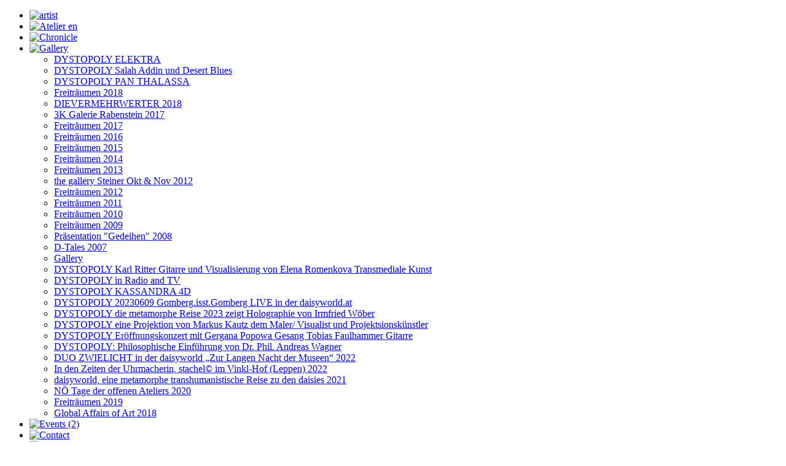

--- FILE ---
content_type: text/html; charset=utf-8
request_url: https://www.atelier-ja-he.com/en/
body_size: 3828
content:
<!DOCTYPE html>
<html dir="ltr" lang="de-de">
<head>
    <base href="https://www.atelier-ja-he.com/en/" />
	<meta http-equiv="content-type" content="text/html; charset=utf-8" />
	<meta name="generator" content="Joomla! - Open Source Content Management" />
	<title>Atelier JA-HE</title>
	<link href="/en/?format=feed&amp;type=rss" rel="alternate" type="application/rss+xml" title="RSS 2.0" />
	<link href="/en/?format=feed&amp;type=atom" rel="alternate" type="application/atom+xml" title="Atom 1.0" />
	<link href="/templates/jahe_2018_a/favicon.ico" rel="shortcut icon" type="image/vnd.microsoft.icon" />
	<link href="/plugins/system/itcs_scroll2top/assets/css/plg_scroll2top.css" rel="stylesheet" type="text/css" />
	<link href="/plugins/system/itcs_scroll2top/assets/css/ionicons.min.css" rel="stylesheet" type="text/css" />
	<link href="/media/com_jce/site/css/content.min.css?badb4208be409b1335b815dde676300e" rel="stylesheet" type="text/css" />
	<style type="text/css">

		.snip1452.custom:hover,.scrollToTop.snip1452.custom:hover [class^="fa-"]::before,.scrollToTop.snip1452.custom:hover [class*="fa-"]::before{color: #ffffff;}
		.snip1452.custom:hover:after{border-color: #ffffff;}
		.scrollToTop{right: 20px;bottom: 20px;}
		.scrollToTop.snip1452::after{background-color: transparent;}
		
	</style>
	<script type="application/json" class="joomla-script-options new">{"csrf.token":"8ec554bedaa554227e2a4e5ca58de21c","system.paths":{"root":"","base":""}}</script>
	<script src="/plugins/system/itcs_scroll2top/assets/js/plg_scroll2top.js" type="text/javascript"></script>
	<script src="/media/jui/js/jquery.min.js?a33faed754f09f0f1d108454baf061a6" type="text/javascript"></script>
	<script src="/media/jui/js/jquery-noconflict.js?a33faed754f09f0f1d108454baf061a6" type="text/javascript"></script>
	<script src="/media/jui/js/jquery-migrate.min.js?a33faed754f09f0f1d108454baf061a6" type="text/javascript"></script>
	<script src="/media/system/js/caption.js?a33faed754f09f0f1d108454baf061a6" type="text/javascript"></script>
	<script src="/media/system/js/mootools-core.js?a33faed754f09f0f1d108454baf061a6" type="text/javascript"></script>
	<script src="/media/system/js/core.js?a33faed754f09f0f1d108454baf061a6" type="text/javascript"></script>
	<script src="/media/system/js/mootools-more.js?a33faed754f09f0f1d108454baf061a6" type="text/javascript"></script>
	<script type="text/javascript">
jQuery(window).on('load',  function() {
				new JCaption('img.caption');
			});jQuery(function($) {
			 $('.hasTip').each(function() {
				var title = $(this).attr('title');
				if (title) {
					var parts = title.split('::', 2);
					var mtelement = document.id(this);
					mtelement.store('tip:title', parts[0]);
					mtelement.store('tip:text', parts[1]);
				}
			});
			var JTooltips = new Tips($('.hasTip').get(), {"maxTitleChars": 50,"fixed": false});
		});
	</script>

    <link rel="stylesheet" href="/templates/system/css/system.css" />
    <link rel="stylesheet" href="/templates/system/css/general.css" />

    <!-- Created by Artisteer v4.3.0.60745 -->
    
    
    <meta name="viewport" content="initial-scale = 1.0, maximum-scale = 1.0, user-scalable = no, width = device-width" />

    <!--[if lt IE 9]><script src="https://html5shiv.googlecode.com/svn/trunk/html5.js"></script><![endif]-->
    <link rel="stylesheet" href="/templates/jahe_2018_a/css/template.css" media="screen" type="text/css" />
    <!--[if lte IE 7]><link rel="stylesheet" href="/templates/jahe_2018_a/css/template.ie7.css" media="screen" /><![endif]-->
    <link rel="stylesheet" href="/templates/jahe_2018_a/css/template.responsive.css" media="all" type="text/css" />

<link rel="shortcut icon" href="/templates/jahe_2018_a/favicon.ico" type="image/x-icon" />
    <script>if ('undefined' != typeof jQuery) document._artxJQueryBackup = jQuery;</script>
    <script src="/templates/jahe_2018_a/jquery.js"></script>
    <script>jQuery.noConflict();</script>

    <script src="/templates/jahe_2018_a/script.js"></script>
    <script src="/templates/jahe_2018_a/script.responsive.js"></script>
    <script src="/templates/jahe_2018_a/modules.js"></script>
        <script>if (document._artxJQueryBackup) jQuery = document._artxJQueryBackup;</script>
<!-- Matomo -->
<script>
  var _paq = window._paq = window._paq || [];
  /* tracker methods like "setCustomDimension" should be called before "trackPageView" */
  _paq.push(['trackPageView']);
  _paq.push(['enableLinkTracking']);
  (function() {
    var u="//analytics.bergmann.pro/";
    _paq.push(['setTrackerUrl', u+'matomo.php']);
    _paq.push(['setSiteId', '1']);
    var d=document, g=d.createElement('script'), s=d.getElementsByTagName('script')[0];
    g.async=true; g.src=u+'matomo.js'; s.parentNode.insertBefore(g,s);
  })();
</script>
<!-- End Matomo Code -->
</head>
<body>

<div id="art-main">
    <div class="art-sheet clearfix">
<header class="art-header">
    <div class="art-shapes">
        
            </div>






<nav class="art-nav">
    
<ul class="art-hmenu"><li class="item-109"><a href="/en/artist"><img class="art-menu-image" src="/images/buttons/artist.png" alt="artist" /></a></li><li class="item-112"><a href="/en/atelier-en"><img class="art-menu-image" src="/images/buttons/atelier.png" alt="Atelier en" /></a></li><li class="item-113"><a href="/en/chronicle"><img class="art-menu-image" src="/images/buttons/chronicle.png" alt="Chronicle" /></a></li><li class="item-114 deeper parent"><a href="/en/gallery"><img class="art-menu-image" src="/images/buttons/gallery.png" alt="Gallery" /></a><ul><li class="item-567"><a href="/en/gallery/dystopoly-elektra">DYSTOPOLY ELEKTRA</a></li><li class="item-566"><a href="/en/gallery/dystopoly-salah-addin-und-desert-blues">DYSTOPOLY Salah Addin und Desert Blues</a></li><li class="item-561"><a href="/en/gallery/dystopoly-pan-thalassa">DYSTOPOLY PAN THALASSA</a></li><li class="item-219"><a href="/en/gallery/freitraeumen-2018">Freiträumen 2018</a></li><li class="item-208"><a href="/en/gallery/dievermehrwerter-2018">DIEVERMEHRWERTER 2018</a></li><li class="item-190"><a href="/en/gallery/3k-galerie-rabenstein-2017">3K Galerie Rabenstein 2017</a></li><li class="item-183"><a href="/en/gallery/freitraeumen-2017">Freiträumen 2017</a></li><li class="item-160"><a href="/en/gallery/freitraeumen-2016">Freiträumen 2016</a></li><li class="item-156"><a href="/en/gallery/freitraeumen-2015">Freiträumen 2015</a></li><li class="item-137"><a href="/en/gallery/freitraeumen-2014">Freiträumen 2014</a></li><li class="item-138"><a href="/en/gallery/freitraeumen-2013">Freiträumen 2013</a></li><li class="item-139"><a href="/en/gallery/the-gallery-steiner-okt-nov-2012">the gallery Steiner Okt &amp; Nov 2012</a></li><li class="item-140"><a href="/en/gallery/freitraeumen-2012">Freiträumen 2012</a></li><li class="item-141"><a href="/en/gallery/freitraeumen-2011">Freiträumen 2011</a></li><li class="item-142"><a href="/en/gallery/freitraeumen-2010">Freiträumen 2010</a></li><li class="item-143"><a href="/en/gallery/freitraeumen-2009">Freiträumen 2009</a></li><li class="item-144"><a href="/en/gallery/praesentation-gedeihen-2009">Präsentation &quot;Gedeihen&quot; 2008</a></li><li class="item-145"><a href="/en/gallery/d-tales-2007">D-Tales 2007</a></li><li class="item-158"><a href="/en/gallery/gallery-2">Gallery</a></li><li class="item-562"><a href="/en/gallery/dystopoly-karl-ritter-gitarre-und-visualisierung-von-elena-romenkova-in-der-daisyworld-art-transmediale-kunst">DYSTOPOLY Karl Ritter Gitarre und Visualisierung von Elena Romenkova Transmediale Kunst</a></li><li class="item-517"><a href="/en/gallery/dystopoly-in-radio-and-tv">DYSTOPOLY in Radio and TV</a></li><li class="item-543"><a href="/en/gallery/dystopoly-kassandra-4d">DYSTOPOLY KASSANDRA 4D</a></li><li class="item-544"><a href="/en/gallery/dystopoly-20230609-gomberg-isst-gomberg-live-in-der-daisyworld-at">DYSTOPOLY 20230609 Gomberg.isst.Gomberg LIVE in der daisyworld.at</a></li><li class="item-501"><a href="/en/gallery/dystopoly-die-metamorphe-transhumanistische-reise-zu-den-daisies-2023-zeigt-holographie-von-irmfried-woeber-in-der-daisyworld">DYSTOPOLY die metamorphe Reise 2023 zeigt Holographie von Irmfried Wöber</a></li><li class="item-545"><a href="/en/gallery/dystopoly-eine-projektion-von-markus-kautz-dem-maler-visualist-und-projektsionskuenstler">DYSTOPOLY eine Projektion von Markus Kautz dem Maler/ Visualist und Projektsionskünstler</a></li><li class="item-546"><a href="/en/gallery/dystopoly-eroeffnungskonzert-mit-gergana-popowa-gesang-tobias-faulhammer-gitarre">DYSTOPOLY Eröffnungskonzert mit Gergana Popowa Gesang Tobias Faulhammer Gitarre</a></li><li class="item-506"><a href="/en/gallery/dystopoly-philosophische-einfuehrung-von-dr-phil-andreas-wagner-zur-eroeffnungsveranstaltung-der-kuenstlergruppe-stachel">DYSTOPOLY: Philosophische Einführung von Dr. Phil. Andreas Wagner</a></li><li class="item-485"><a href="/en/gallery/duo-zwielicht-in-der-daisyworld-zur-langen-nacht-der-museen-2022">DUO ZWIELICHT in der daisyworld „Zur Langen Nacht der Museen“ 2022</a></li><li class="item-470"><a href="/en/gallery/in-den-zeiten-der-uhrmacherin-die-kuenstlergruppe-stachel-im-vinkl-hof-in-leppen-bei-bad-eisenkappel-2022">In den Zeiten der Uhrmacherin, stachel© im Vinkl-Hof (Leppen) 2022</a></li><li class="item-397"><a href="/en/gallery/daisyworld-eine-metamorphe-transhumanistische-reise-zu-den-daisies-2021">daisyworld, eine metamorphe transhumanistische Reise zu den daisies 2021</a></li><li class="item-352"><a href="/en/gallery/noe-tage-der-offenen-ateliers-2020">NÖ Tage der offenen Ateliers 2020</a></li><li class="item-275"><a href="/en/gallery/freitraeumen-2019">Freiträumen 2019</a></li><li class="item-221"><a href="/en/gallery/global-affairs-of-art-2018">Global Affairs of Art 2018</a></li></ul></li><li class="item-115"><a href="/en/events-2"><img class="art-menu-image" src="/images/buttons/events.png" alt="Events (2)" /></a></li><li class="item-116"><a href="/en/contact"><img class="art-menu-image" src="/images/buttons/contact.png" alt="Contact" /></a></li><li class="item-308"><a href="https://www.stachel.art/" target="_blank"><img class="art-menu-image" src="/images/buttons/stachel_logo.png" alt="Stachel" /></a></li></ul> 
    </nav>

                    
</header>
<div class="art-layout-wrapper">
                <div class="art-content-layout">
                    <div class="art-content-layout-row">
                        <div class="art-layout-cell art-content">
<article class="art-post art-messages"><div class="art-postcontent clearfix">
<div id="system-message-container">
</div></div></article><div class="blog-featured" itemscope itemtype="http://schema.org/Blog"><div class="items-leading"><div class="leading-0" itemprop="blogPost" itemscope itemtype="http://schema.org/BlogPosting"><article class="art-post"><div class="art-postcontent clearfix"><div class="art-article"><p><img src="/images/portrait.JPG" border="0" alt="" style="display: block; margin-left: auto; margin-right: auto;" /></p></div></div></article></div></div></div>



                        </div>
                    </div>
                </div>
            </div>

<footer class="art-footer">
<p><a href="/de" target="_self" title="Deutsch"><img width="149" height="20" alt="" src="/templates/jahe_2018_a/images/deutsch_mit_flagge.png" /></a><span style="font-size: 12px;">&nbsp; &nbsp;<a href="/en" target="_self" title="English"><img width="149" height="20" alt="" src="/templates/jahe_2018_a/images/english_mit_flagge.png" class="" /></a></span></p><p><span style="font-size: 10px;">Copyright © 2015 ~ Atelier JA-HE, Gerhard Malecik ~&nbsp;All Rights Reserved.</span><br /></p><p><a href="/impressum">Impressum</a> <span style="font-size: 10px;">~ <a href="/datenschutz">Datenschutzerklärung</a></span></p>
    <p class="art-page-footer">
        <span id="art-footnote-links">Designed by <a href="http://www.bergmann.pro" target="_blank">IT Consulting Bergmann</a>.</span>
    </p>
</footer>

    </div>
</div>



<!-- Scroll to Top -->
<div id="scroll2top" class="scrollToTop snip1452 medium blue" data-scroll="top"><i class="ion-chevron-up"></i></div>
<!-- End Scroll to Top -->
</body>
</html>